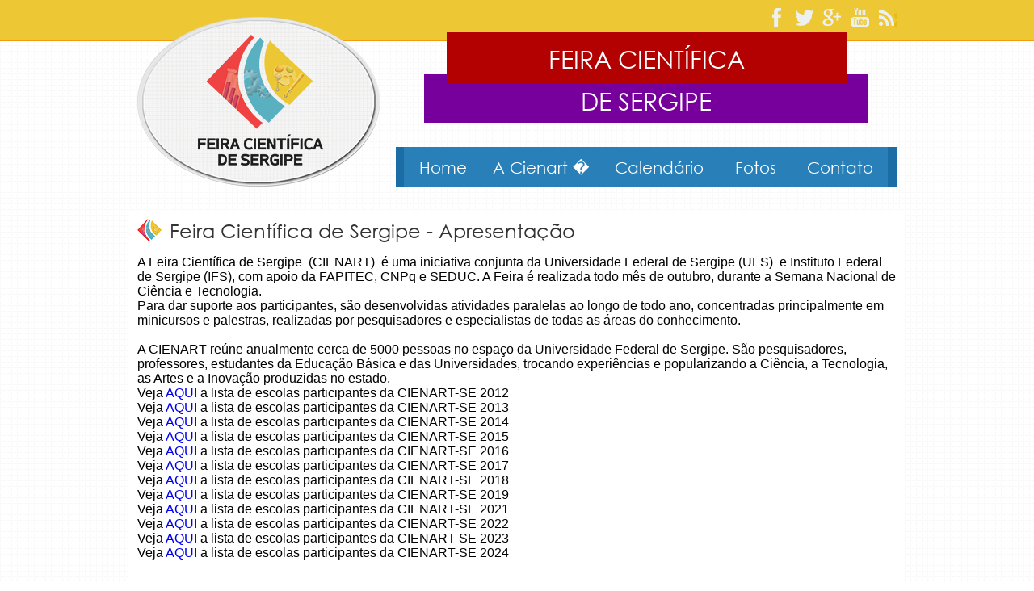

--- FILE ---
content_type: text/html; charset=utf-8
request_url: http://www.cienart-se.com.br/Cienart-Apresentacao.html
body_size: 3104
content:
<!DOCTYPE html PUBLIC "-//W3C//DTD XHTML 1.0 Transitional//EN" "http://www.w3.org/TR/xhtml1/DTD/xhtml1-transitional.dtd">
<html xmlns="http://www.w3.org/1999/xhtml">
<head>
<meta http-equiv="Content-Type" content="text/html; charset=iso-8859-1" />
<link rel="shortcut icon" href="imagens/favicon.ico"/>
	<meta name="viewport" content="width=device-width, initial-scale=1.0, maximum-scale=1.0, user-scalable=0">
	<meta name="description" content="A Feira Estadual de Ci&ecirc;ncias, Tecnologia e Artes de Sergipe (CIENART)* &eacute; uma iniciativa conjunta da Universidade Federal de Sergipe (UFS), Universidade Tiradentes (UNIT) e Casa de Ci&ecirc;ncia e Tecnologia da Cidade de Aracaju (CCTECA), com apoio da Funda&ccedil;&atilde;o de Apoio &agrave; Pesquisa e &agrave; Inova&ccedil;&atilde;o Tecnol&oacute;gica do Estado de Sergipe (FAPITEC).">
	<meta name="keywords" content="feira, ci&ecirc;ncias, artes, f&iacute;sica, qu&iacute;mica, biologia, tecnologia, cienart, sergipe, apresenta&ccedil;&atilde;o, regulamento, premia&ccedil;&atilde;o, equipe executora, inscri&ccedil;&otilde;es">
	<meta name="author" content="ItnetWeb - Seu passaporte para o mundo virtual">
	<meta name="robots" content="index, follow" />
	<meta name="googlebot" content="noodp" />
	<meta name="apple-mobile-web-app-capable" content="yes">
	<meta name="apple-mobile-web-app-status-bar-style" content="black">
	<meta name="format-detection" content="telephone=no">	<!--Facebook-->
	<meta property="og:title" content="Feira Cient&iacute;fica de Sergipe - Apresenta&ccedil;&atilde;o">
	<meta property="og:description" content="A Feira Cient&iacute;fica de Sergipe - Apresenta&ccedil;&atilde;o">
	<meta property="og:url" content="http://cienart-se.com.br/Cienart-Apresentacao.html">
	<meta property="og:type" content="website">
	<meta property="og:image" content="http://cienart-se.com.br/imagens/fb-share.png">
	<meta property="og:site_name" content="Feira Cient&iacute;fica de Sergipe">
<title>Feira Cient&iacute;fica de Sergipe</title>
<link rel="stylesheet" type="text/css" href="css/main.css">
</head>
<body>
	<div class="tarj">
	<div class="corpo">
				<a class="media_sociais sprite media_rss" href='./Rss.html' target="_blank"></a>
		<a class="media_sociais sprite media_youtube" href='http://www.youtube.com/c/CIENARTSergipe' target="_blank"></a>
		<a class="media_sociais sprite media_google" href='https://plus.google.com/u/0/' target="_blank"></a>
		<a class="media_sociais sprite media_twitter" href='http://www.twitter.com/FAPITEC_SE' target="_blank"></a>
		<a class="media_sociais sprite media_facebook" href='http://www.facebook.com/CienartSe' target="_blank"></a>
	</div>
</div>	<div class="corpo">
		<a href="./Inicial.html" class="logo sprite"></a>
<div class="slogan_menu">
	<div class="slogan_red century_30_branco">FEIRA CIENT&Iacute;FICA</div>
	<div class="slogan_rox century_30_branco">DE SERGIPE</div>
	<div class="space_menu">
		<div class="menu century_20_branco menu_home" onclick="location.href='./Inicial.html'">Home</div>
		<div class="menu century_20_branco menu_cienart">A Cienart �
			<ul>
				<li onclick = "location.href='./Cienart-Apresentacao.html'">Apresenta&ccedil;&atilde;o</li>
				<li onclick = "location.href='./Cienart-EquipeExecutora.html'">Equipe Executora</li>
				<li onclick = "location.href='./Cienart-Regulamento.html'">Regulamento</li>
				<li onclick = "location.href='./Cienart-Premiacao.html'">Premia&ccedil;&atilde;o</li>
				<li onclick = "location.href='./Cienart-Inscricoes.html'">Inscri&ccedil;&otilde;es</li>
			</ul>
		</div>
		<div class="menu century_20_branco menu_calendario" onclick = "location.href='./Calendario.html'">Calend&aacute;rio</div>
		<div class="menu century_20_branco menu_fotos" onclick="location.href='./GaleriadeFotos.html'">Fotos</div>
		<div class="menu century_20_branco menu_contato" onclick="location.href='./Contato.html'">Contato</div>			
	</div>
</div>
<div class="clear"></div>		<div class="corpo_white pagina_interna">
			<div class="content">
				<div class="title">
					<div class="icon_title sprite"></div>
					<div class="tit">Feira Cient&iacute;fica de Sergipe - Apresenta&ccedil;&atilde;o</div>
				</div>
				<p class="MsoNormal">A Feira Cient&iacute;fica de Sergipe&nbsp; (CIENART)&nbsp;&nbsp;&eacute; uma iniciativa conjunta da Universidade Federal de Sergipe (UFS) &nbsp;e Instituto Federal de Sergipe (IFS), com apoio da FAPITEC, CNPq e SEDUC. A Feira &eacute; realizada todo m&ecirc;s de outubro, durante a Semana Nacional de Ci&ecirc;ncia e Tecnologia.</p>
<p class="MsoNormal">Para dar suporte aos participantes, s&atilde;o desenvolvidas atividades paralelas ao longo de todo ano, concentradas principalmente em minicursos e palestras, realizadas por pesquisadores e especialistas de todas as &aacute;reas do conhecimento.</p>
<p class="MsoNormal">&nbsp;</p>
<p class="MsoNormal">A CIENART re&uacute;ne anualmente cerca de 5000 pessoas no espa&ccedil;o da Universidade Federal de Sergipe. S&atilde;o pesquisadores, professores, estudantes da Educa&ccedil;&atilde;o B&aacute;sica e das Universidades, trocando experi&ecirc;ncias e popularizando a Ci&ecirc;ncia, a Tecnologia, as Artes e a Inova&ccedil;&atilde;o produzidas no estado.</p>
<p class="MsoNormal">Veja&nbsp;<a href="../Noticias-12.html" target="_blank">AQUI&nbsp;</a>a lista de escolas participantes da CIENART-SE 2012</p>
<p class="MsoNormal"><span>Veja&nbsp;<a href="http://www.cienart-se.com.br/Noticias-28.html" target="_blank"><span>AQUI&nbsp;</span></a>a lista de escolas participantes da CIENART-SE 2013</span></p>
<p class="MsoNormal"><span>Veja&nbsp;<a href="../Noticias-79.html" target="_blank"><span>AQUI</span></a>&nbsp;a lista de escolas participantes da CIENART-SE 2014</span></p>
<p class="MsoNormal"><span>Veja&nbsp;<a href="http://www.cienart-se.com.br/Noticias-106.html" target="_blank"><span>AQUI</span></a>&nbsp;a lista de escolas participantes da CIENART-SE 2015</span></p>
<p class="MsoNormal"><span>Veja&nbsp;<a href="http://www.cienart-se.com.br/Noticias-106.html" target="_blank"><span>AQUI</span></a>&nbsp;a lista de escolas participantes da CIENART-SE 2016</span></p>
<p class="MsoNormal"><span>Veja&nbsp;<a href="http://www.cienart-se.com.br/Noticias-106.html" target="_blank"><span>AQUI</span></a>&nbsp;a lista de escolas participantes da CIENART-SE 2017</span></p>
<p class="MsoNormal"><span>Veja&nbsp;<a href="../Noticias-155.html" target="_blank"><span>AQUI</span></a>&nbsp;a lista de escolas participantes da CIENART-SE 2018</span></p>
<p class="MsoNormal"><span>Veja&nbsp;<a href="../Noticias-162.html" target="_blank"><span>AQUI</span></a>&nbsp;a lista de escolas participantes da CIENART-SE 2019</span></p>
<p class="MsoNormal">Veja&nbsp;<a href="../Noticias-183.html" target="_blank">AQUI</a>&nbsp;a lista de escolas participantes da CIENART-SE 2021</p>
<p>Veja&nbsp;<a href="https://xiicienart.academico.ufs.br/" target="_blank">AQUI</a>&nbsp;a lista de escolas participantes da CIENART-SE 2022</p>
<p>Veja&nbsp;<a href="https://xiiicienart.academico.ufs.br/" target="_blank">AQUI</a>&nbsp;a lista de escolas participantes da CIENART-SE 2023</p>
<p>Veja&nbsp;<a href="https://cienart2024.academico.ufs.br/" target="_blank">AQUI</a>&nbsp;a lista de escolas participantes da CIENART-SE 2024</p><br /><br /><!-- AddThis Button BEGIN -->
<div class="addthis_toolbox addthis_default_style addthis_32x32_style">
<a class="addthis_button_preferred_1"></a>
<a class="addthis_button_preferred_2"></a>
<a class="addthis_button_preferred_3"></a>
<a class="addthis_button_preferred_4"></a>
<a class="addthis_button_compact"></a>
<a class="addthis_counter addthis_bubble_style"></a>
</div>
<script type="text/javascript" src="//s7.addthis.com/js/300/addthis_widget.js#pubid=xa-51e1568b30974b97"></script>
<!-- AddThis Button END -->			</div>
			<div class="realizacao">
	<div class="paint sprite"></div>
	<div class="part">
		<div class="real">
			<a  href="http://www.ufs.br/" class="sprite ufs"></a>
			<!--<a  href="http://www.unit.br" class="sprite unit"></a>-->
			<!--<a  href="http://www.fapitec.se.gov.br/" class="sprite fapitec"></a>-->
			<a  href="http://www.ifs.edu.br/" class="sprite ifs"></a>
			<a  href="http://www.asci.org.br/"><img src="imagens/asci.png" style="margin: 41px 0 10px 60px;"></a>
			<div class="clear"></div>
		</div>
		<p class="arial_14_cinza_escuro"><strong>Apoio:</strong> <a href="http://www.cnpq.br/" target="_blank">CNPq</a> - <a href="http://www.mctic.gov.br/" target="_blank">MCTIC</a> - <a href="http://www.fapitec.se.gov.br/" target="_blank">FAPITEC</a> - <a href="http://portal.mec.gov.br/index.php?option=com_content&view=article&id=293&Itemid=810" target="_blank">SEB/MEC<a/> - <a href="http://www.capes.gov.br/meta.inc.php" target="_blank">CAPES</a> - <a href="http://www.seed.se.gov.br/" target="_blank">SEED</a> - SEMED - <a href="http://www.fenense.com.br/" target="_blank">FENEM-SE</a> - SEASE</p>
	</div>
</div>		</div>
		<a class="itnetweb sprite" href="http://www.itweb.net.br"></a>
<span class="arial_14_cinza_escuro">
	<a href="./Inicial.html">Home</a>&nbsp;&nbsp;&nbsp;&nbsp;&nbsp;&nbsp;&nbsp;&nbsp;&nbsp;
	<a href="./Cienart-Apresentacao.html">Apresenta&ccedil;ao</a>&nbsp;&nbsp;&nbsp;&nbsp;&nbsp;&nbsp;&nbsp;&nbsp;&nbsp;
	<a href="./Cienart-EquipeExecutora.html">Equipe Executora</a>&nbsp;&nbsp;&nbsp;&nbsp;&nbsp;&nbsp;&nbsp;&nbsp;&nbsp;
	<a href="./Cienart-Regulamento.html">Regulamento</a>&nbsp;&nbsp;&nbsp;&nbsp;&nbsp;&nbsp;&nbsp;&nbsp;&nbsp;
	<a href="./Cienart-Premiacao.html">Premia&ccedil;&atilde;o</a><br><br>
	<a href="./Cienart-Inscricoes.html">Inscri&ccedil;&otilde;es</a>&nbsp;&nbsp;&nbsp;&nbsp;&nbsp;&nbsp;&nbsp;&nbsp;&nbsp;
	<a href="./Calendario.html">Calend&aacute;rio</a>&nbsp;&nbsp;&nbsp;&nbsp;&nbsp;&nbsp;&nbsp;&nbsp;&nbsp;
	<a href="./GaleriadeFotos.html">Fotos</a>&nbsp;&nbsp;&nbsp;&nbsp;&nbsp;&nbsp;&nbsp;&nbsp;&nbsp;
	<a href="./Videos.html">V&iacute;deos</a>&nbsp;&nbsp;&nbsp;&nbsp;&nbsp;&nbsp;&nbsp;&nbsp;&nbsp;
	<a href="./Noticias.html">Not&iacute;cias</a>&nbsp;&nbsp;&nbsp;&nbsp;&nbsp;&nbsp;&nbsp;&nbsp;&nbsp;
	<a href="./Downloads.html">Downloads</a>&nbsp;&nbsp;&nbsp;&nbsp;&nbsp;&nbsp;&nbsp;&nbsp;&nbsp;
	<a href="./Contato.html">Contato</a>&nbsp;&nbsp;&nbsp;&nbsp;&nbsp;&nbsp;&nbsp;&nbsp;&nbsp;
</span>
<div class="clear"></div><br><br>
<script>
  (function(i,s,o,g,r,a,m){i['GoogleAnalyticsObject']=r;i[r]=i[r]||function(){
  (i[r].q=i[r].q||[]).push(arguments)},i[r].l=1*new Date();a=s.createElement(o),
  m=s.getElementsByTagName(o)[0];a.async=1;a.src=g;m.parentNode.insertBefore(a,m)
  })(window,document,'script','//www.google-analytics.com/analytics.js','ga');

  ga('create', 'UA-40529411-6', 'cienart-se.com.br');
  ga('send', 'pageview');

</script>	</div>
	<script type="text/javascript" src="js/functions.js"></script>
	<script type="text/javascript" src="js/jquery-1.8.3.min.js"></script>
	<script type="text/javascript" src="js/jquery.cycle.all.latest.js"></script>
	<script type="text/javascript">
	  $(document).ready(function(){
	    menu();
	    mostra_cidade();
	    busca_table();
	  });
	</script>
</body>
</html>

--- FILE ---
content_type: text/css
request_url: http://www.cienart-se.com.br/css/main.css
body_size: 3374
content:
@charset "iso-8859-1";
* { margin: 0; padding: 0; list-style: none; border: none;}
body { background: url(../imagens/background_website.jpg) left top repeat; font-family: Arial, "Helvetica Neue", Helvetica, sans-serif;}
a { text-decoration: none; }
a:hover { text-decoration: underline; }
.left { float: left; }
.right { float: right; }
.clear { clear: both; width:0; height:0;}
@font-face {font-family: 'CenturyGothicRegular'; src: url('../fonte/gothic.eot'); src: url('../fonte/gothic.eot') format('embedded-opentype'), url('../fonte/gothic.woff') format('woff'), url('../fonte/gothic.ttf') format('truetype'), url('../fonte/gothic.svg#CenturyGothicRegular') format('svg');}
.tarj{width: 100%; height: 50px; background: #edc734; border-bottom: 1px solid #f39c12;}
.corpo{width:940px; margin:0 auto; padding: 0 10px;}
/*SPRITE*/
.sprite{ background: url(../imagens/sprite_image.png) no-repeat;}
/*MEDIA*/
.media_sociais{width: 24px; height: 24px; cursor: pointer; float: right; margin: 10px 10px 0 0; position: relative; z-index: 1;}
.media_facebook{background-position: left top;}
.media_facebook:hover{background-position: left -24px;}
.media_twitter{background-position: -24px top;}
.media_twitter:hover{background-position: -24px -24px;}
.media_google{background-position: -48px top;}
.media_google:hover{background-position: -48px -24px;}
.media_youtube{background-position: -72px top;}
.media_youtube:hover{background-position: -72px -24px;}
.media_rss{background-position: -96px top; margin-right: 0;}
.media_rss:hover{background-position: -96px -24px;}
/*LOGO*/
.logo{width: 300px; height: 210px; background-position: left -48px; float: left; position: relative; z-index: 2; margin-top: -30px;}
.slogan_menu{width: 620px; height: 190px; position: relative; z-index: 2; margin-top: -11px; float: right;}
.slogan_red{width: 495px; height: 48px; background: #b30000; margin: 0 auto; padding: 15px 0 0 0; position: relative; z-index: 3; text-align: center;}
.slogan_rox{width: 550px; height: 45px; background: #77009d; margin: 0 auto; padding: 15px 0 0 0; position: relative; z-index: 2; margin-top: -11px;text-align: center;}
/*MENU*/
.space_menu{width: 599px; height: 50px; border-left: 10px solid #1a6ea5; border-right: 11px solid #1a6ea5; margin: 30px 0 0 0;}
.menu{ height: 37px; padding: 13px 0 0 0; text-align: center; float: left; background: #2980b9; cursor: pointer;}
.menu:hover{background: #3498db;}
.menu_home{width: 97px;}
.menu_cienart{width: 145px;}
.menu_calendario{width: 148px;}
.menu_fotos{width: 91px;}
.menu_contato{width: 118px;}
.menu ul {width: 210px; height: auto; margin: 13px 0 0 0; padding: 5px 0; display: none; position: relative; z-index: 9999; background: #3498db;}
.menu ul li {padding: 5px 0 5px 10px; text-align: left;}
.menu ul li:hover {cursor: pointer; background: #2980b9;}
/*SLIDER*/
.slider{width: 940px; height: 300px; margin: 30px 0 0 0; background: #2980b9; overflow: hidden; position: relative; z-index:1; } 
.slider .text{width: 280px; height: 260px; float: left; padding: 20px; text-align: center;}
.slider .image{width: 620px; height: 300px; float: right;}
.slider .image img{max-width: 620px; max-height: 300px;}
.navegacao_slider {width:280px; height:29px; position:relative; z-index:9999; margin: -40px 0 0 20px;}
.navegacao_slider ul li {width: 27px; height: 30px; background: url(../imagens/sprite_image.png) -144px top; margin-right: 10px; cursor: pointer; float: left;}
.navegacao_slider ul li.activeSlide, .navegacao_slider ul li:hover {background: url(../imagens/sprite_image.png) -117px top;}
.navegacao_slider ul li:focus {outline: none;}
/*SHELF*/
.shelf{width: 960px; height: 173px; margin: 50px -10px 0 -10px; background: url(../imagens/shelf.png) left top no-repeat;}
.shelf .item{height: 41px; padding: 132px 0 0 0; font-family: 'CenturyGothicRegular', Helvetica, Arial, sans-serif; font-size: 14px; color: #333; text-align: center; cursor: pointer; float: left;}
.shelf .item:hover{color: #1a6ea5;}
.shelf .apresent{width: 162px; margin: 0 45px 0 37px;}
.shelf .regulament{width: 112px; margin: 0 49px 0 0;}
.shelf .premiacao{width: 106px; margin: 0 56px 0 0;}
.shelf .equipe_exe{width: 132px; margin: 0 75px 0 0;}
.shelf .inscric{width: 137px;}
/*CORPO BRANCO*/
.corpo_white{width: 960px; height: auto; background: #FFFFFF; margin: 0 -10px 40px -10px; border-bottom: 2px solid #999999;}
/*NOTICIAS FOTOS ENQUETE*/
.bloco_300{width: 300px; height: auto;}
.margim_bloco_300{margin-right:10px; margin-left: 10px;}
.not_foto_enquete{margin-top: 30px; margin-bottom: 30px; float: left;}
.not_foto_enquete .title_galeria{height: 99px;}
.not_foto_enquete img{max-width: 300px; max-height: 225px; margin-bottom: 20px;}
.not_foto_enquete ul li {width: 300px; height: 48px; border-bottom: 1px solid #CCCCCC; margin-bottom: 20px;}
.not_foto_enquete ul li:last-child {border-bottom: 0;}
.not_foto_enquete .option{height: 32px; padding-left: 10px;}
/*TITULOS*/
.title{width: auto; height: 30px; margin: 0 0 15px 0;}
.title .icon_title{width: 30px; height: 30px; background-position: -171px top; margin: 0 10px 0 0; float: left;}
.title .tit{font-family: 'CenturyGothicRegular', Helvetica, Arial, sans-serif; font-size: 24px; color: #333333; float: left;}
/*BOTAO*/
.botao_vermelho{width: 182px; height: 32px; padding-top: 10px; background-position: left -258px; text-align: center; font-family: 'CenturyGothicRegular', Helvetica, Arial, sans-serif; font-size: 15px; color: #FFFFFF; float: right;}
.botao_vermelho:hover{background-position: left -300px; }
.botao_votar{width: 90px; height: 30px; float: right; background: #edc734; border-radius: 10px; margin: 30px 20px 0 0; cursor: pointer;}
.botao_resultado{width: 120px; height: 40px; float: right; background: #f39c12; border-radius: 10px; margin: 20px 0 0 0;  cursor: pointer;}
.botao_votar, .botao_resultado{font-family: 'CenturyGothicRegular', Helvetica, Arial, sans-serif; font-size: 15px; color: #FFFFFF;}
/*CALENDARIO VIDEOS DOWNLOAD*/
.calendar_video_download{width: 298px; height: 40px; background: #edc734; border:1px solid #f39c12; border-radius: 10px; float: left; font-family: 'CenturyGothicRegular', Helvetica, Arial, sans-serif; font-size: 28px; color: #FFFFFF; padding: 8px 0 0 0; cursor: pointer;}
.icon_calendar, .icon_videos, .icon_download{width: 40px; height: 40px; margin: -4px 10px 0 10px; float: left;}
.icon_calendar{background-position: -201px top;}
.icon_videos{background-position: -241px top;}
.icon_download{background-position: -281px top;}
/*REALIZACAO*/
.realizacao{width: 940px; height: 170px; margin: 40px 10px;}
.realizacao p{margin: 5px 0 0 20px; font-family: 'CenturyGothicRegular', Helvetica, Arial, sans-serif; font-size: 14px; color: #333333;}
.paint{width: 120px; height: 170px; background-position: -182px -258px; margin: 0 30px 0 0; float: left;}
.part{width: 790px; height: auto; float: left;}
.part .real{border-bottom: 1px solid #CCCCCC;}
.part .real .ufs{ width: 147px; height: 106px; background-position: left -342px; float: left; margin: 0 33px 10px 20px;}
.part .real .unit{ width: 138px; height: 63px; background-position: left -448px; float: left; margin: 39px 32px 10px 20px;}
.part .real .ifs{ width: 167px; height: 65px; background-position: -147px -428px; float: left; margin: 41px 0 10px 20px;}
.part .real .fapitec{ width: 153px; height: 53px; background-position: -147px -493px; float: left; margin: 53px 32px 10px 20px;}
/*RODAPE*/
.itnetweb{width: 71px; height: 40px; background-position: left -511px; float:right;}
/*PAGINA INTERNA*/
.pagina_interna{margin-top: 30px;}
.content{ padding: 10px;}
.lista_noticia{width: 100%; height: auto; margin: 10px 0; padding: 10px 0;}
.lista_noticia:hover{ background: #f8f8f8; padding: 9px 0; border-bottom: 1px solid #eee; border-top: 1px solid #eee; cursor: pointer;}
.lista_noticia .date{width: 200px; height: 100px; margin: 0 10px; float: left; text-align: center; padding: 50px 0 0 0;}
.lista_noticia img{max-width: 200px; max-height: 150px; margin: 0 10px; float: left;}
.addthis_mais{width: 50%;}
.bloco_interno_300{width: 300px; height: auto; margin-bottom:40px;}
.bloco_interno_300 img{margin: 0 0 10px 0; max-width: 300px; max-height: 225px;}
.margin_bloco_interno_300{margin-right:20px;}
.fotoss img{margin: 5px;}
.content iframe{ margin: 10px 70px;}
.date_agenda {width: 40px; height: auto; padding: 10px; margin-right: 10px; border-radius: 5px; border:2px solid #3498db; text-align:center;}
.texto_agenda{width: 220px; height: auto;}
.border{border-radius: 5px; border:1px solid #3498db; width: 288px; height: auto; margin-bottom:40px; padding: 5px;}
#faleconosco{ width:auto; margin: 0 75px;}
#faleconosco label{ font-size:20px; font-family: 'CenturyGothicRegular', Helvetica, Arial, sans-serif; font-size: 18px; color: #333333;}
#faleconosco input, select{ background:#FFF; padding:3px; border:1px solid #ddd; height:25px; font:16px Arial, Helvetica, sans-serif; color:#666;}
#faleconosco textarea{ background:#FFF; padding:3px; border:1px solid #ddd; font:16px Arial, Helvetica, sans-serif; color:#666;}
#faleconosco button{ background:#2980b9; width: 100px; height: 30px; font:16px Arial, Helvetica, sans-serif; color:#fff; cursor: pointer;}
#inscricoes{ width:auto; margin: 0 75px;}
#inscricoes label{ font-size:20px; font-family: 'CenturyGothicRegular', Helvetica, Arial, sans-serif; font-size: 15px; color: #333333;}
#inscricoes input, select{ background:#FFF; padding:3px; border:1px solid #ddd; height:25px; font:16px Arial, Helvetica, sans-serif; color:#666;}
#inscricoes textarea{ background:#FFF; padding:3px; border:1px solid #ddd; font:16px Arial, Helvetica, sans-serif; color:#666;}
#inscricoes input[type='radio']{ margin: 0 5px 0 0; padding: 0; border: 0; height: auto;}
#inscricoes button{ background:#2980b9; width: 100px; height: 30px; font:16px Arial, Helvetica, sans-serif; color:#fff; cursor: pointer;}
#inscricoes em{ font-family: Arial, Helvetica, sans-serif; font-size: 12px; color: #666666;}
#mostra{display: none;}
.inscritos{height: 40px;}
.inscritos .name{width: 460px; padding: 5px;}
.inscritos .school{width: 460px; padding: 5px;}
.li_cinza{background: #f8f8f8;}
.input-search{ background:#FFF; padding:3px; border:1px solid #ddd; height:25px; font:16px Arial, Helvetica, sans-serif; color:#666;}
/*FORMATACAO*/
.arial_11_preto, .arial_11_preto a, .arial_11_preto a:hover{ font-family: Arial, Helvetica, sans-serif; font-size: 11px; color: #000;}
.arial_14_preto, .arial_14_preto a, .arial_14_preto a:hover{ font-family: Arial, Helvetica, sans-serif; font-size: 14px; color: #000;}
.arial_14_cinza_escuro, .arial_14_cinza_escuro a, .arial_14_cinza_escuro a:hover{ font-family: Arial, Helvetica, sans-serif; font-size: 14px; color: #666666;}
.arial_14_cinza, .arial_14_cinza a, .arial_14_cinza a:hover{ font-family: Arial, Helvetica, sans-serif; font-size: 14px; color: #CCC;}
.arial_16_cinza_escuro, .arial_16_cinza_escuro a, .arial_16_cinza_escuro a:hover{ font-family: Arial, Helvetica, sans-serif; font-size: 16px; color: #666666;}
.century_18_cinza_escuro, .century_18_cinza_escuro a, .century_18_cinza_escuro a:hover{font-family: 'CenturyGothicRegular', Helvetica, Arial, sans-serif; font-size: 18px; color: #333333;}
.century_20_branco, .century_20_branco a, .century_20_branco a:hover{font-family: 'CenturyGothicRegular', Helvetica, Arial, sans-serif; font-size: 20px; color: #FFFFFF;}
.century_25_cinza_escuro, .century_25_cinza_escuro a, .century_25_cinza_escuro a:hover{font-family: 'CenturyGothicRegular', Helvetica, Arial, sans-serif; font-size: 25px; color: #333333;}
.century_24_branco, .century_24_branco a, .century_24_branco a:hover{font-family: 'CenturyGothicRegular', Helvetica, Arial, sans-serif; font-size: 24px; color: #FFFFFF;}
.century_30_branco, .century_30_branco a, .century_30_branco a:hover{font-family: 'CenturyGothicRegular', Helvetica, Arial, sans-serif; font-size: 30px; color: #FFFFFF;}
.century_30_preto, .century_30_preto a, .century_30_preto a:hover{font-family: 'CenturyGothicRegular', Helvetica, Arial, sans-serif; font-size: 30px; color: #000;}
/*PAGINACAO*/
#PAG { padding: 4px; margin: 20px 0 0 0; }
#PAG ul, #PAG ul.completo { height: 25px; margin: 0 auto; list-style: none; }
#PAG ul li, #PAG ul.completo li { padding: 2px 4px 2px 4px; margin: 0; float: left; font: 18px Arial, Helvetica, sans-serif; color: #CCC; text-align: center; display: block; }
#PAG ul.completo li:hover { font-weight: bold; cursor: pointer; }
#PAG ul li.atual, #PAG ul.completo li.atual { font-weight: bold; cursor: default; color: #c00; }
#PAG ul li.anterior, #PAG ul.completo li.anterior { background: url(../imagens/left.png) no-repeat center; padding: 0; width: 24px; height: 24px; cursor: pointer; }
#PAG ul li.proxima, #PAG ul.completo li.proxima { background: url(../imagens/right.png) no-repeat center; padding: 0; width: 24px; height: 24px; cursor: pointer; }
#PAG ul.completo li.branco { background: none; padding: 0; width: 18px; height: 16px; }

/*LIGHT BOX JQUERY*/
#jquery-overlay{position:absolute;top:0;left:0;z-index:300;width:100%;height:500px}#jquery-lightbox{position:absolute;top:0;left:0;width:100%;z-index:400;text-align:center;line-height:0}#jquery-lightbox a img{border:0}#lightbox-container-image-box{position:relative;background-color:#fff;width:250px;height:250px;margin:0 auto}#lightbox-container-image{padding:10px}#lightbox-loading{position:absolute;top:40%;left:0;height:25%;width:100%;text-align:center;line-height:0}#lightbox-nav{position:absolute;top:0;left:0;height:100%;width:100%;z-index:10}#lightbox-container-image-box>#lightbox-nav{left:0}#lightbox-nav a{outline:0}#lightbox-nav-btnPrev,#lightbox-nav-btnNext{width:49%;height:100%;display:block}#lightbox-nav-btnPrev{left:0;float:left}#lightbox-nav-btnNext{right:0;float:right}#lightbox-container-image-data-box{font:10px Verdana,Helvetica,sans-serif;background-color:#fff;margin:0 auto;line-height:1.4em;overflow:auto;width:100%;padding:0 10px 0}#lightbox-container-image-data{padding:0 10px;color:#666}#lightbox-container-image-data #lightbox-image-details{width:70%;float:left;text-align:left}#lightbox-image-details-caption{font-weight:bold}#lightbox-image-details-currentNumber{display:block;clear:left;padding-bottom:1.0em}#lightbox-secNav-btnClose{width:66px;float:right;padding-bottom:.7em}

--- FILE ---
content_type: text/plain
request_url: https://www.google-analytics.com/j/collect?v=1&_v=j102&a=612060102&t=pageview&_s=1&dl=http%3A%2F%2Fwww.cienart-se.com.br%2FCienart-Apresentacao.html&ul=en-us%40posix&dt=Feira%20Cient%C3%ADfica%20de%20Sergipe&sr=1280x720&vp=1280x720&_u=IEBAAAABAAAAACAAI~&jid=559953942&gjid=1347409322&cid=1096583897.1768453926&tid=UA-40529411-6&_gid=101944819.1768453926&_r=1&_slc=1&z=1453979814
body_size: -286
content:
2,cG-FG44FMQYRV

--- FILE ---
content_type: application/javascript
request_url: http://www.cienart-se.com.br/js/functions.js
body_size: 1270
content:
function pagerFactory(idx, slide) {
	var s = idx > 2 ? ' style="display:none"' : '';
	return '<li></li>';
};
function slide_topo(){
	$('.slider ul').cycle({
		fx: 'fade',
		speed: 500, 
    	timeout: 6000,
		pager:'.navegacao_slider ul',
		pagerAnchorBuilder: pagerFactory
	});
}
function menu(){
		$(".menu").hover(function(){
				$(this).find("ul").stop().fadeIn('fast');
			},function(){
				$(this).find("ul").stop().fadeOut('fast');
		});
}
function lightbox(){
	$('.fotoss a').lightBox();
}
function validar_faleconosco(){
	
	if(document.faleconosco.nome.value==""){
		alert("Informe seu nome!");
		document.faleconosco.nome.focus();
		return false; 
	}
	
	strEmail = document.faleconosco.email.value;
	if(strEmail == ""){
		alert("Informe seu e-mail!");
		document.faleconosco.email.focus();
		return false;
	};
	
	if(strEmail.indexOf("@",0) == -1 || strEmail.indexOf(".",0) == -1){ 
		alert("Informe um email v�lido !"); 
		document.faleconosco.email.select();
		return false; 
	};
	
	if(document.faleconosco.fone.value==""){
		alert("Informe seu Telefone!");
		document.faleconosco.fone.focus();
		return false; 
	}

	if(document.faleconosco.para.value==""){
		alert("Informe o destinat�rio!");
		document.faleconosco.para.focus();
		return false; 
	}
	
	if(document.faleconosco.texto.value==""){
		alert("Informe sua mesagem!");
		document.faleconosco.texto.focus();
		return false; 
	}
}
function validar_incricoes(){
	
	if(document.inscricoes.nome.value==""){
		alert("Informe seu nome!");
		document.inscricoes.nome.focus();
		return false; 
	}

	if(document.inscricoes.cpf.value==""){
		alert("Informe seu CPF!");
		document.inscricoes.cpf.focus();
		return false; 
	}

	if(document.inscricoes.rg.value==""){
		alert("Informe seu RG!");
		document.inscricoes.rg.focus();
		return false; 
	}
	
	strEmail = document.inscricoes.email.value;
	if(strEmail == ""){
		alert("Informe seu e-mail!");
		document.inscricoes.email.focus();
		return false;
	};
	
	if(strEmail.indexOf("@",0) == -1 || strEmail.indexOf(".",0) == -1){ 
		alert("Informe um email v�lido !"); 
		document.inscricoes.email.select();
		return false; 
	};
	
	if(document.inscricoes.telefone.value==""){
		alert("Informe seu Telefone!");
		document.inscricoes.telefone.focus();
		return false; 
	}

	if(document.inscricoes.escola.value==""){
		alert("Informe o nome da sua escola!");
		document.inscricoes.escola.focus();
		return false; 
	}

	if(document.inscricoes.cidade_escola.value==""){
		alert("Informe a cidade da sua escola!");
		document.inscricoes.cidade_escola.focus();
		return false; 
	}

	if(document.inscricoes.estado_escola.value==""){
		alert("Informe o estado da sua escola!");
		document.inscricoes.estado_escola.focus();
		return false; 
	}

	if(document.inscricoes.cep_escola.value==""){
		alert("Informe o CEP da sua escola!");
		document.inscricoes.cep_escola.focus();
		return false; 
	}

	if(document.inscricoes.series.value==""){
		alert("Informe as s�ries que leciona!");
		document.inscricoes.series.focus();
		return false; 
	}

	if(document.inscricoes.disciplinas.value==""){
		alert("Informe as disciplina(s) que leciona!");
		document.inscricoes.disciplinas.focus();
		return false; 
	}
}
function mostra_cidade(){
	$("input:radio[name='auxilio']").change(function () {
		if ($(this).val()=="interior"){
	         $("#mostra").show("fast");
	    }else{
	         $("#mostra").hide("fast");
	    }
	});
}
function busca_table(){
$(function(){
    $(".input-search").keyup(function(){
        var tabela = $(this).attr('alt');
        if( $(this).val() != ""){
            $("."+tabela+" tbody>tr").hide();
            $("."+tabela+" td:contains-ci('" + $(this).val() + "')").parent("tr").show();
        } else{
            $("."+tabela+" tbody>tr").show();
        }
    }); 
});
$.extend($.expr[":"], {
    "contains-ci": function(elem, i, match, array) {
        return (elem.textContent || elem.innerText || $(elem).text() || "").toLowerCase().indexOf((match[3] || "").toLowerCase()) >= 0;
    }
});
}
function add_check(){
	document.getElementById("nome").setAttribute("disabled", "disabled");
	document.getElementById("cpf").setAttribute("disabled", "disabled");
	document.getElementById("rg").setAttribute("disabled", "disabled");
	document.getElementById("email").setAttribute("disabled", "disabled");
	document.getElementById("telefone").setAttribute("disabled", "disabled");
	document.getElementById("escola").setAttribute("disabled", "disabled");
	document.getElementById("cidade_escola").setAttribute("disabled", "disabled");
	document.getElementById("estado_escola").setAttribute("disabled", "disabled");
	document.getElementById("cep_escola").setAttribute("disabled", "disabled");
	document.getElementById("tipo_escola").setAttribute("disabled", "disabled");
	document.getElementById("series").setAttribute("disabled", "disabled");
	document.getElementById("disciplinas").setAttribute("disabled", "disabled");
	document.getElementById("auxilio").setAttribute("disabled", "disabled");
	document.getElementById("botao").setAttribute("disabled", "disabled");
}
function remove_check(){
	document.getElementById("nome").removeAttribute("disabled", "disabled");
	document.getElementById("cpf").removeAttribute("disabled", "disabled");
	document.getElementById("rg").removeAttribute("disabled", "disabled");
	document.getElementById("email").removeAttribute("disabled", "disabled");
	document.getElementById("telefone").removeAttribute("disabled", "disabled");
	document.getElementById("escola").removeAttribute("disabled", "disabled");
	document.getElementById("cidade_escola").removeAttribute("disabled", "disabled");
	document.getElementById("estado_escola").removeAttribute("disabled", "disabled");
	document.getElementById("cep_escola").removeAttribute("disabled", "disabled");
	document.getElementById("tipo_escola").removeAttribute("disabled", "disabled");
	document.getElementById("series").removeAttribute("disabled", "disabled");
	document.getElementById("disciplinas").removeAttribute("disabled", "disabled");
	document.getElementById("auxilio").removeAttribute("disabled", "disabled");
	document.getElementById("botao").removeAttribute("disabled", "disabled");
}